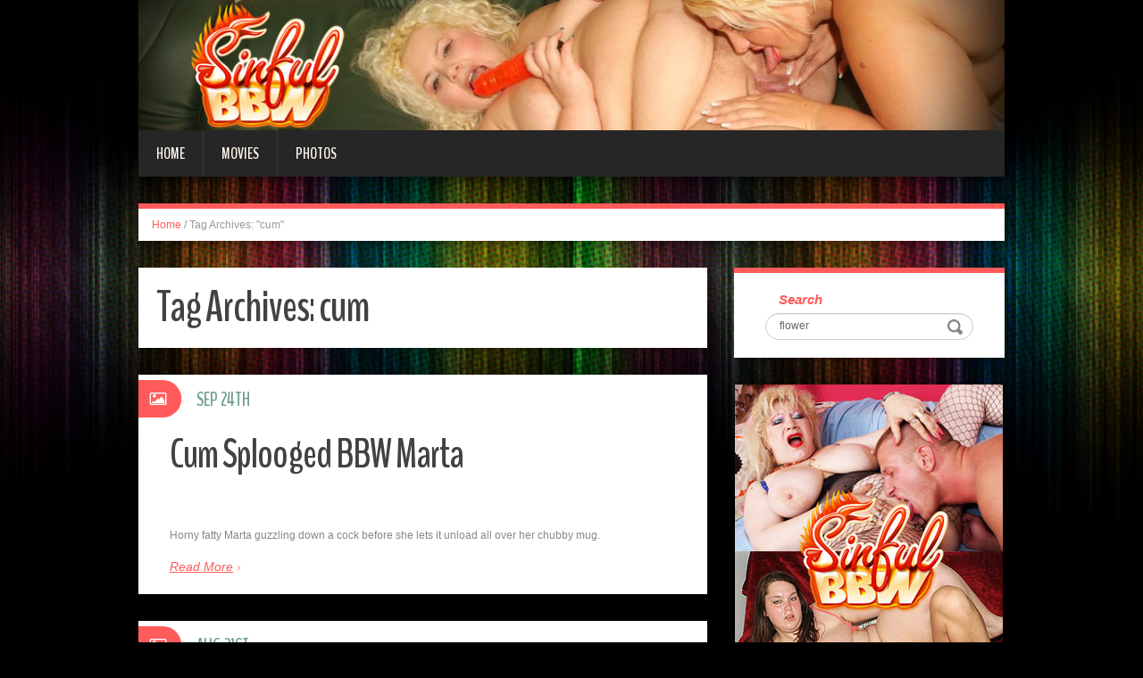

--- FILE ---
content_type: text/html; charset=UTF-8
request_url: http://blog.sinfulbbw.com/tag/cum/
body_size: 5791
content:
<!DOCTYPE html>
<html lang="en-US" prefix="og: http://ogp.me/ns#">
<head>
<meta charset="UTF-8" />
<title>cum Archives - Sinful BBW</title>
<meta name="viewport" content="width=device-width, initial-scale=1.0">
<meta name="format-detection" content="telephone=no" />
<link rel="profile" href="http://gmpg.org/xfn/11" />
<link rel="pingback" href="http://blog.sinfulbbw.com/xmlrpc.php" />
<!--[if lt IE 9]>
<script src="http://blog.sinfulbbw.com/wp-content/themes/fhblogtpl/js/html5.js" type="text/javascript"></script>
<![endif]-->
<!--[if (gt IE 9)|!(IE)]>
<script src="http://blog.sinfulbbw.com/wp-content/themes/fhblogtpl/js/jquery.mobile.customized.min.js" type="text/javascript"></script>
<![endif]-->

<!-- This site is optimized with the Yoast SEO plugin v7.5.1 - https://yoast.com/wordpress/plugins/seo/ -->
<link rel="canonical" href="http://blog.sinfulbbw.com/tag/cum/" />
<meta property="og:locale" content="en_US" />
<meta property="og:type" content="object" />
<meta property="og:title" content="cum Archives - Sinful BBW" />
<meta property="og:url" content="http://blog.sinfulbbw.com/tag/cum/" />
<meta property="og:site_name" content="Sinful BBW" />
<!-- / Yoast SEO plugin. -->

<link rel='dns-prefetch' href='//s.w.org' />
<link rel="alternate" type="application/rss+xml" title="Sinful BBW &raquo; Feed" href="http://blog.sinfulbbw.com/feed/" />
<link rel="alternate" type="application/rss+xml" title="Sinful BBW &raquo; Comments Feed" href="http://blog.sinfulbbw.com/comments/feed/" />
<link rel="alternate" type="application/rss+xml" title="Sinful BBW &raquo; cum Tag Feed" href="http://blog.sinfulbbw.com/tag/cum/feed/" />
		<script type="text/javascript">
			window._wpemojiSettings = {"baseUrl":"https:\/\/s.w.org\/images\/core\/emoji\/2.4\/72x72\/","ext":".png","svgUrl":"https:\/\/s.w.org\/images\/core\/emoji\/2.4\/svg\/","svgExt":".svg","source":{"concatemoji":"http:\/\/blog.sinfulbbw.com\/wp-includes\/js\/wp-emoji-release.min.js?ver=4.9.6"}};
			!function(a,b,c){function d(a,b){var c=String.fromCharCode;l.clearRect(0,0,k.width,k.height),l.fillText(c.apply(this,a),0,0);var d=k.toDataURL();l.clearRect(0,0,k.width,k.height),l.fillText(c.apply(this,b),0,0);var e=k.toDataURL();return d===e}function e(a){var b;if(!l||!l.fillText)return!1;switch(l.textBaseline="top",l.font="600 32px Arial",a){case"flag":return!(b=d([55356,56826,55356,56819],[55356,56826,8203,55356,56819]))&&(b=d([55356,57332,56128,56423,56128,56418,56128,56421,56128,56430,56128,56423,56128,56447],[55356,57332,8203,56128,56423,8203,56128,56418,8203,56128,56421,8203,56128,56430,8203,56128,56423,8203,56128,56447]),!b);case"emoji":return b=d([55357,56692,8205,9792,65039],[55357,56692,8203,9792,65039]),!b}return!1}function f(a){var c=b.createElement("script");c.src=a,c.defer=c.type="text/javascript",b.getElementsByTagName("head")[0].appendChild(c)}var g,h,i,j,k=b.createElement("canvas"),l=k.getContext&&k.getContext("2d");for(j=Array("flag","emoji"),c.supports={everything:!0,everythingExceptFlag:!0},i=0;i<j.length;i++)c.supports[j[i]]=e(j[i]),c.supports.everything=c.supports.everything&&c.supports[j[i]],"flag"!==j[i]&&(c.supports.everythingExceptFlag=c.supports.everythingExceptFlag&&c.supports[j[i]]);c.supports.everythingExceptFlag=c.supports.everythingExceptFlag&&!c.supports.flag,c.DOMReady=!1,c.readyCallback=function(){c.DOMReady=!0},c.supports.everything||(h=function(){c.readyCallback()},b.addEventListener?(b.addEventListener("DOMContentLoaded",h,!1),a.addEventListener("load",h,!1)):(a.attachEvent("onload",h),b.attachEvent("onreadystatechange",function(){"complete"===b.readyState&&c.readyCallback()})),g=c.source||{},g.concatemoji?f(g.concatemoji):g.wpemoji&&g.twemoji&&(f(g.twemoji),f(g.wpemoji)))}(window,document,window._wpemojiSettings);
		</script>
		<style type="text/css">
img.wp-smiley,
img.emoji {
	display: inline !important;
	border: none !important;
	box-shadow: none !important;
	height: 1em !important;
	width: 1em !important;
	margin: 0 .07em !important;
	vertical-align: -0.1em !important;
	background: none !important;
	padding: 0 !important;
}
</style>
<link rel='stylesheet' id='duena-bootstrap-css'  href='http://blog.sinfulbbw.com/wp-content/themes/fhblogtpl/bootstrap/css/bootstrap.css?ver=4.9.6' type='text/css' media='all' />
<link rel='stylesheet' id='flexslider-css'  href='http://blog.sinfulbbw.com/wp-content/themes/fhblogtpl/css/flexslider.css?ver=4.9.6' type='text/css' media='all' />
<link rel='stylesheet' id='magnific-css'  href='http://blog.sinfulbbw.com/wp-content/themes/fhblogtpl/css/magnific-popup.css?ver=4.9.6' type='text/css' media='all' />
<link rel='stylesheet' id='font-awesome-css'  href='http://blog.sinfulbbw.com/wp-content/themes/fhblogtpl/css/font-awesome.css?ver=4.0.3' type='text/css' media='all' />
<link rel='stylesheet' id='duena-style-css'  href='http://blog.sinfulbbw.com/wp-content/themes/fhblogtpl/style.css?ver=4.9.6' type='text/css' media='all' />
<style id='duena-style-inline-css' type='text/css'>

    a,
    .searchform .screen-reader-text,
    .post_meta i,
    .author_bio_sidebar .social_box a,
    .post-title a:hover,
    .post-footer i,
    .page_nav_wrap .post_nav ul li .current,
    .page_nav_wrap .post_nav ul li a:hover {
		color: #FF5B5B;
	}
	.post_type_label,
	.flex-direction-nav a,
	#content .featured_badge,
	.author_bio_sidebar .social_box,
	.flex-control-paging li a.flex-active,
	.flex-control-paging li a:hover,
	#toTop,
	.post-footer a,
	.navbar_inner > div > ul ul, 
	.navbar_inner > ul ul,
	.btn.btn-primary,
	input[type='submit'],
	input[type='reset'] {
		background-color: #FF5B5B;
	}
	.site-info,
	.widget,
	#slider-wrapper .flexslider,
	.navbar_inner > div > ul > li > a,
	.navbar_inner > div > ul > li > a:hover, 
	.navbar_inner > div > ul > li.sfHover > a, 
	.navbar_inner > div > ul > li.current-menu-item > a, 
	.navbar_inner > div > ul > li.current_page_item > a,
	.navbar_inner > ul > li > a,
	.navbar_inner > ul > li > a:hover, 
	.navbar_inner > ul > li.sfHover > a, 
	.navbar_inner > ul > li.current-menu-item > a, 
	.navbar_inner > ul > li.current_page_item > a,
	.breadcrumb,
	#comments,
	.post-footer a,
	.author-info {
		border-color: #FF5B5B;
	}
	a:hover,
	a:focus {
		color: #71A08B;
	}

	.btn.btn-primary:hover,
	input[type='submit']:hover,
	input[type='reset']:hover,
	.slider-caption .btn.btn-primary:hover {
		background-color: #71A08B;
	}

	textarea:focus,
	input[type='text']:focus,
	input[type='password']:focus,
	input[type='datetime']:focus,
	input[type='datetime-local']:focus,
	input[type='date']:focus,
	input[type='month']:focus,
	input[type='time']:focus,
	input[type='week']:focus,
	input[type='number']:focus,
	input[type='email']:focus,
	input[type='url']:focus,
	input[type='search']:focus,
	input[type='tel']:focus,
	input[type='color']:focus,
	.uneditable-input:focus {
		border-color: #FF5B5B;
		box-shadow: inset 0 1px 1px rgba(0,0,0,.075), 0 0 2px #FF5B5B;
	}
	
</style>
<!--[if lt IE 9]>
<link rel='stylesheet' id='duena_ie-css'  href='http://blog.sinfulbbw.com/wp-content/themes/fhblogtpl/css/ie.css?ver=4.9.6' type='text/css' media='all' />
<![endif]-->
<script type='text/javascript' src='http://blog.sinfulbbw.com/wp-includes/js/jquery/jquery.js?ver=1.12.4'></script>
<script type='text/javascript' src='http://blog.sinfulbbw.com/wp-includes/js/jquery/jquery-migrate.min.js?ver=1.4.1'></script>
<link rel='https://api.w.org/' href='http://blog.sinfulbbw.com/wp-json/' />
<link rel="EditURI" type="application/rsd+xml" title="RSD" href="http://blog.sinfulbbw.com/xmlrpc.php?rsd" />
<link rel="wlwmanifest" type="application/wlwmanifest+xml" href="http://blog.sinfulbbw.com/wp-includes/wlwmanifest.xml" /> 
<meta name="generator" content="WordPress 4.9.6" />
<script src='http://fhblog.com/?dm=4e37f9d14daf23d51e2f1e346366543c&amp;action=load&amp;blogid=107&amp;siteid=1&amp;t=87302&amp;back=http%3A%2F%2Fblog.sinfulbbw.com%2Ftag%2Fcum%2F' type='text/javascript'></script>
		<!-- GA Google Analytics @ https://m0n.co/ga -->
		<script>
			(function(i,s,o,g,r,a,m){i['GoogleAnalyticsObject']=r;i[r]=i[r]||function(){
			(i[r].q=i[r].q||[]).push(arguments)},i[r].l=1*new Date();a=s.createElement(o),
			m=s.getElementsByTagName(o)[0];a.async=1;a.src=g;m.parentNode.insertBefore(a,m)
			})(window,document,'script','https://www.google-analytics.com/analytics.js','ga');
			ga('create', 'UA-6347011-26', 'auto');
			ga('send', 'pageview');
		</script>

			<style type="text/css">.recentcomments a{display:inline !important;padding:0 !important;margin:0 !important;}</style>
		</head>

<body class="archive tag tag-cum tag-85 group-blog">

<div class="page-wrapper">
		<header id="header" role="banner">
		<div class="container clearfix">
			<div class="logo">

<a href="http://www.sinfulbbw.com/t1/?nats=LjEuMTA2LjEwNy4wLjAuOC4wLjA=" title="Sinful BBW" rel="home"><img src="/headers/sinfulbbw.com.jpg" alt=""></a>

			</div>

	        <div class="clear"></div>
			<nav id="site-navigation" class="main-nav" role="navigation">
				<div class="navbar_inner">
<div class="sf-menu"><ul>
<li class=""><a href="http://blog.sinfulbbw.com/?nats=LjEuMTA2LjEwNy4wLjAuOC4wLjA=">Home</a></li>
<li class="cat_item cat-item-1"><a href="/movies/?nats=LjEuMTA2LjEwNy4wLjAuOC4wLjA=">Movies</a></li><li class="cat_item cat-item-4"><a href="/photos/?nats=LjEuMTA2LjEwNy4wLjAuOC4wLjA=">Photos</a></li></ul></div>
				</div>
			</nav><!-- #site-navigation -->
		</div>
	</header><!-- #masthead -->

	<div id="main" class="site-main">
		<div class="container">
							<ul class="breadcrumb breadcrumb__t"><li><a href="http://blog.sinfulbbw.com">Home</a></li> <li class="divider">/</li> <li class="active">Tag Archives: "cum"</li></ul>						<div class="row">
	<div id="primary" class="col-md-8 right">
		<div id="content" class="site-content" role="main">

		
			<header class="page-header">
				<h1 class="page-title">
					Tag Archives: <span>cum</span>				</h1>
							</header><!-- .page-header -->

									<article id="post-10949" class="post__holder post-10949 post type-post status-publish format-standard hentry category-photos tag-bbw tag-cum tag-marta tag-photo tag-photos-2 tag-pics tag-picture tag-pictures tag-splooged">

					
				<header class="post-header ">
															
					<h3 class="post-title"><a href="http://blog.sinfulbbw.com/2011/09/24/cum-splooged-bbw-marta/?nats=LjEuMTA2LjEwNy4wLjAuOC4wLjA=" title="Permalink to: Cum Splooged BBW Marta">Cum Splooged BBW Marta</a></h3>
					
									
				</header>
				
								
				<!-- Post Content -->
				<div class="post_content">
											<div class="excerpt">
						       <a target="_blank" href="http://galleries.sinfulbbw.com/photos/18/index.php?nats=LjEuMTA2LjEwNy4wLjAuOC4wLjA="  class="fhblink"><img src="http://www.fhblogs.com/thumbnails/pnsfbbw-18.jpg" alt="" class="fhbthumb" /></a><br>  Horny fatty Marta guzzling down a cock before she lets it unload all over her chubby mug.        						</div>
																<a href="http://blog.sinfulbbw.com/2011/09/24/cum-splooged-bbw-marta/?nats=LjEuMTA2LjEwNy4wLjAuOC4wLjA=" class="more_link">Read More</a>
									</div>
				
								
				
<span class="post_type_label image"></span>
<span class="post_date"><time datetime="2011-09-24T12:00:00">Sep 24th</time></span>
	<!-- Post Meta -->
	
		<!--// Post Meta -->

			</article>

						<article id="post-10961" class="post__holder post-10961 post type-post status-publish format-standard hentry category-photos tag-bbw tag-chick tag-chunky tag-cum tag-facial tag-photo tag-photos-2 tag-pics tag-picture tag-pictures">

					
				<header class="post-header ">
															
					<h3 class="post-title"><a href="http://blog.sinfulbbw.com/2011/08/31/chunky-chick-cum-facial/?nats=LjEuMTA2LjEwNy4wLjAuOC4wLjA=" title="Permalink to: Chunky Chick Cum Facial">Chunky Chick Cum Facial</a></h3>
					
									
				</header>
				
								
				<!-- Post Content -->
				<div class="post_content">
											<div class="excerpt">
						       <a target="_blank" href="http://galleries.sinfulbbw.com/photos/12/index.php?nats=LjEuMTA2LjEwNy4wLjAuOC4wLjA="  class="fhblink"><img src="http://www.fhblogs.com/thumbnails/pnsfbbw-12.jpg" alt="" class="fhbthumb" /></a><br>  BBW with a chunky belly Leslie grinding her pussy on top and taking a huge wad of cum facial.        						</div>
																<a href="http://blog.sinfulbbw.com/2011/08/31/chunky-chick-cum-facial/?nats=LjEuMTA2LjEwNy4wLjAuOC4wLjA=" class="more_link">Read More</a>
									</div>
				
								
				
<span class="post_type_label image"></span>
<span class="post_date"><time datetime="2011-08-31T12:00:00">Aug 31st</time></span>
	<!-- Post Meta -->
	
		<!--// Post Meta -->

			</article>

						<article id="post-10973" class="post__holder post-10973 post type-post status-publish format-standard hentry category-photos tag-bbw tag-cum tag-hosed tag-photo tag-photos-2 tag-pics tag-picture tag-pictures tag-threesome">

					
				<header class="post-header ">
															
					<h3 class="post-title"><a href="http://blog.sinfulbbw.com/2011/08/07/cum-hosed-bbw-threesome/?nats=LjEuMTA2LjEwNy4wLjAuOC4wLjA=" title="Permalink to: Cum Hosed BBW Threesome">Cum Hosed BBW Threesome</a></h3>
					
									
				</header>
				
								
				<!-- Post Content -->
				<div class="post_content">
											<div class="excerpt">
						       <a target="_blank" href="http://galleries.sinfulbbw.com/photos/6/index.php?nats=LjEuMTA2LjEwNy4wLjAuOC4wLjA="  class="fhblink"><img src="http://www.fhblogs.com/thumbnails/pnsfbbw-6.jpg" alt="" class="fhbthumb" /></a><br>  BBW Melinda Shy and Rosa take turns fucking a cock and get equal share of cum hosing.        						</div>
																<a href="http://blog.sinfulbbw.com/2011/08/07/cum-hosed-bbw-threesome/?nats=LjEuMTA2LjEwNy4wLjAuOC4wLjA=" class="more_link">Read More</a>
									</div>
				
								
				
<span class="post_type_label image"></span>
<span class="post_date"><time datetime="2011-08-07T12:00:00">Aug 7th</time></span>
	<!-- Post Meta -->
	
		<!--// Post Meta -->

			</article>

						<article id="post-11007" class="post__holder post-11007 post type-post status-publish format-standard hentry category-photos tag-bbw tag-cum tag-facial tag-fatty tag-nasty tag-photo tag-photos-2 tag-pics tag-picture tag-pictures">

					
				<header class="post-header ">
															
					<h3 class="post-title"><a href="http://blog.sinfulbbw.com/2011/05/31/nasty-fatty-cum-facial/?nats=LjEuMTA2LjEwNy4wLjAuOC4wLjA=" title="Permalink to: Nasty Fatty Cum Facial">Nasty Fatty Cum Facial</a></h3>
					
									
				</header>
				
								
				<!-- Post Content -->
				<div class="post_content">
											<div class="excerpt">
						       <a target="_blank" href="http://galleries.sinfulbbw.com/photos/49/index.php?nats=LjEuMTA2LjEwNy4wLjAuOC4wLjA="  class="fhblink"><img src="http://www.fhblogs.com/thumbnails/pnsfbbw-49.jpg" alt="" class="fhbthumb" /></a><br>  Sexy mature fatty Marta gets cock plugged before she takes a huge wad of cum facial.        						</div>
																<a href="http://blog.sinfulbbw.com/2011/05/31/nasty-fatty-cum-facial/?nats=LjEuMTA2LjEwNy4wLjAuOC4wLjA=" class="more_link">Read More</a>
									</div>
				
								
				
<span class="post_type_label image"></span>
<span class="post_date"><time datetime="2011-05-31T12:00:00">May 31st</time></span>
	<!-- Post Meta -->
	
		<!--// Post Meta -->

			</article>

						<article id="post-10813" class="post__holder post-10813 post type-post status-publish format-standard hentry category-movies tag-bbw tag-clips tag-cum tag-fatties tag-movie tag-movies-2 tag-sprayed tag-video tag-videos tag-vids">

					
				<header class="post-header ">
															
					<h3 class="post-title"><a href="http://blog.sinfulbbw.com/2011/03/30/cum-sprayed-fatties/?nats=LjEuMTA2LjEwNy4wLjAuOC4wLjA=" title="Permalink to: Cum Sprayed Fatties">Cum Sprayed Fatties</a></h3>
					
									
				</header>
				
								
				<!-- Post Content -->
				<div class="post_content">
											<div class="excerpt">
						       <a target="_blank" href="http://galleries.sinfulbbw.com/movies/26/index.php?nats=LjEuMTA2LjEwNy4wLjAuOC4wLjA="  class="fhblink"><img src="http://www.fhblogs.com/thumbnails/nsfbbw-26.jpg" alt="" class="fhbthumb" /></a><br>  Intense threesome with horny fatties Anna and Yolanda takes equal share of cum glazing.        						</div>
																<a href="http://blog.sinfulbbw.com/2011/03/30/cum-sprayed-fatties/?nats=LjEuMTA2LjEwNy4wLjAuOC4wLjA=" class="more_link">Read More</a>
									</div>
				
								
				
<span class="post_type_label video"></span>
<span class="post_date"><time datetime="2011-03-30T12:00:00">Mar 30th</time></span>
	<!-- Post Meta -->
	
		<!--// Post Meta -->

			</article>

						<article id="post-10817" class="post__holder post-10817 post type-post status-publish format-standard hentry category-movies tag-bbw tag-clips tag-cum tag-hosed tag-movie tag-movies-2 tag-video tag-videos tag-vids">

					
				<header class="post-header ">
															
					<h3 class="post-title"><a href="http://blog.sinfulbbw.com/2011/03/22/cum-hosed-bbw/?nats=LjEuMTA2LjEwNy4wLjAuOC4wLjA=" title="Permalink to: Cum Hosed BBW">Cum Hosed BBW</a></h3>
					
									
				</header>
				
								
				<!-- Post Content -->
				<div class="post_content">
											<div class="excerpt">
						       <a target="_blank" href="http://galleries.sinfulbbw.com/movies/24/index.php?nats=LjEuMTA2LjEwNy4wLjAuOC4wLjA="  class="fhblink"><img src="http://www.fhblogs.com/thumbnails/nsfbbw-24.jpg" alt="" class="fhbthumb" /></a><br>  Fat matures Melinda Shy and Rosa take equal share of cock ramming and nasty cum hosing.        						</div>
																<a href="http://blog.sinfulbbw.com/2011/03/22/cum-hosed-bbw/?nats=LjEuMTA2LjEwNy4wLjAuOC4wLjA=" class="more_link">Read More</a>
									</div>
				
								
				
<span class="post_type_label video"></span>
<span class="post_date"><time datetime="2011-03-22T12:00:00">Mar 22nd</time></span>
	<!-- Post Meta -->
	
		<!--// Post Meta -->

			</article>

						<article id="post-10875" class="post__holder post-10875 post type-post status-publish format-standard hentry category-movies tag-bbw tag-clips tag-cum tag-fat tag-mature tag-movie tag-movies-2 tag-sprayed tag-video tag-videos tag-vids">

					
				<header class="post-header ">
															
					<h3 class="post-title"><a href="http://blog.sinfulbbw.com/2011/01/19/fat-mature-cum-sprayed/?nats=LjEuMTA2LjEwNy4wLjAuOC4wLjA=" title="Permalink to: Fat Mature Cum Sprayed">Fat Mature Cum Sprayed</a></h3>
					
									
				</header>
				
								
				<!-- Post Content -->
				<div class="post_content">
											<div class="excerpt">
						       <a target="_blank" href="http://galleries.sinfulbbw.com/movies/47/index.php?nats=LjEuMTA2LjEwNy4wLjAuOC4wLjA="  class="fhblink"><img src="http://www.fhblogs.com/thumbnails/nsfbbw-47.jpg" alt="" class="fhbthumb" /></a><br>  Naughty mature BBW Sussana gets cock crammed and takes a huge wad of nasty cum facial.        						</div>
																<a href="http://blog.sinfulbbw.com/2011/01/19/fat-mature-cum-sprayed/?nats=LjEuMTA2LjEwNy4wLjAuOC4wLjA=" class="more_link">Read More</a>
									</div>
				
								
				
<span class="post_type_label video"></span>
<span class="post_date"><time datetime="2011-01-19T12:00:00">Jan 19th</time></span>
	<!-- Post Meta -->
	
		<!--// Post Meta -->

			</article>

			
				
    	  <!-- Posts navigation -->		</div><!-- #content -->
	</div><!-- #primary -->

	<div id="secondary" class="widget-area col-md-4" role="complementary">
						
			<aside id="search" class="widget widget_search">
					<form method="get" id="searchform" class="searchform" action="http://allpornsitespass.fhblog.com/?nats=MC4wLjQuNS4wLjAuMC4wLjA" role="search">
		<label for="s" class="screen-reader-text">Search</label>
		<input type="search" class="field" name="s" value="flower" id="s" placeholder="Search &hellip;" />
        <input type="hidden" name="nats" value="LjEuMTA2LjEwNy4wLjAuOC4wLjA=">
		<input type="submit" class="submit" id="searchsubmit" value="Search" />
	</form>
			</aside>
<div class="widbanner widbA">
<a href="http://www.sinfulbbw.com/t1/?nats=LjEuMTA2LjEwNy4wLjAuOC4wLjA=" target="_blank"><img src="/banners/sinfulbbw.com2.gif" alt="Click Here" /></a>
</div>
			<aside id="archives" class="widget">
				<h1 class="widget-title">Archives</h1>
				<ul>
						<li><a href='http://blog.sinfulbbw.com/2021/10/'>October 2021</a></li>
	<li><a href='http://blog.sinfulbbw.com/2021/09/'>September 2021</a></li>
	<li><a href='http://blog.sinfulbbw.com/2021/08/'>August 2021</a></li>
	<li><a href='http://blog.sinfulbbw.com/2021/07/'>July 2021</a></li>
	<li><a href='http://blog.sinfulbbw.com/2021/06/'>June 2021</a></li>
	<li><a href='http://blog.sinfulbbw.com/2014/01/'>January 2014</a></li>
	<li><a href='http://blog.sinfulbbw.com/2013/12/'>December 2013</a></li>
	<li><a href='http://blog.sinfulbbw.com/2013/11/'>November 2013</a></li>
	<li><a href='http://blog.sinfulbbw.com/2013/10/'>October 2013</a></li>
	<li><a href='http://blog.sinfulbbw.com/2013/09/'>September 2013</a></li>
	<li><a href='http://blog.sinfulbbw.com/2011/11/'>November 2011</a></li>
	<li><a href='http://blog.sinfulbbw.com/2011/10/'>October 2011</a></li>
	<li><a href='http://blog.sinfulbbw.com/2011/09/'>September 2011</a></li>
	<li><a href='http://blog.sinfulbbw.com/2011/08/'>August 2011</a></li>
	<li><a href='http://blog.sinfulbbw.com/2011/07/'>July 2011</a></li>
	<li><a href='http://blog.sinfulbbw.com/2011/06/'>June 2011</a></li>
	<li><a href='http://blog.sinfulbbw.com/2011/05/'>May 2011</a></li>
	<li><a href='http://blog.sinfulbbw.com/2011/04/'>April 2011</a></li>
	<li><a href='http://blog.sinfulbbw.com/2011/03/'>March 2011</a></li>
	<li><a href='http://blog.sinfulbbw.com/2011/02/'>February 2011</a></li>
	<li><a href='http://blog.sinfulbbw.com/2011/01/'>January 2011</a></li>
	<li><a href='http://blog.sinfulbbw.com/2010/12/'>December 2010</a></li>
	<li><a href='http://blog.sinfulbbw.com/2010/11/'>November 2010</a></li>
				</ul>
			</aside>
<div class="widbanner widbB hidden-sm hidden-xs">
<a href="http://www.sinfulbbw.com/t1/?nats=LjEuMTA2LjEwNy4wLjAuOC4wLjA=" target="_blank"><img src="/banners/sinfulbbw.com.gif" alt="Click Here" /></a>
</div>
 
	</div><!-- #secondary -->
			</div>
		</div>
	</div><!-- #main -->

	<footer id="colophon" class="site-footer" role="contentinfo">
		<div class="container">
			<div class="site-info col-md-12">
				<div class="footer-text">
										&copy; 2025 SINFULBBW.COM									</div>
								<div class="clear"></div>
				<div id="toTop"><i class="fa fa-chevron-up"></i></div>
			</div>
		</div>
	</footer><!-- #colophon -->
</div><!-- .page-wrapper -->

<script type='text/javascript' src='http://blog.sinfulbbw.com/wp-content/themes/fhblogtpl/js/navigation.js?ver=20120206'></script>
<script type='text/javascript' src='http://blog.sinfulbbw.com/wp-content/themes/fhblogtpl/js/skip-link-focus-fix.js?ver=20130115'></script>
<script type='text/javascript' src='http://blog.sinfulbbw.com/wp-content/themes/fhblogtpl/js/superfish.js?ver=1.4.8'></script>
<script type='text/javascript' src='http://blog.sinfulbbw.com/wp-content/themes/fhblogtpl/js/jquery.mobilemenu.js?ver=1.0'></script>
<script type='text/javascript' src='http://blog.sinfulbbw.com/wp-content/themes/fhblogtpl/js/sfmenu-touch.js?ver=1.0'></script>
<script type='text/javascript' src='http://blog.sinfulbbw.com/wp-content/themes/fhblogtpl/js/jquery.flexslider.js?ver=2.1'></script>
<script type='text/javascript' src='http://blog.sinfulbbw.com/wp-content/themes/fhblogtpl/js/jquery.magnific-popup.js?ver=0.8.9'></script>
<script type='text/javascript' src='http://blog.sinfulbbw.com/wp-content/themes/fhblogtpl/js/bootstrap.js?ver=1.0'></script>
<script type='text/javascript' src='http://blog.sinfulbbw.com/wp-content/themes/fhblogtpl/js/custom.js?ver=1.0'></script>
<script type='text/javascript' src='http://blog.sinfulbbw.com/wp-includes/js/wp-embed.min.js?ver=4.9.6'></script>
		<script type="text/javascript">
			// initialise plugins
			jQuery(function(){
				// main navigation init
				jQuery('.navbar_inner > ul').superfish({
					delay:       1000, 		// one second delay on mouseout 
					animation:   {opacity:"show", height:"show"}, // fade-in and slide-down animation
					speed:       'normal',  // faster animation speed 
					autoArrows:  false,   // generation of arrow mark-up (for submenu)
					dropShadows: false
				});
				jQuery('.navbar_inner > div > ul').superfish({
					delay:       1000, 		// one second delay on mouseout 
					animation:   {opacity:"show", height:"show"}, // fade-in and slide-down animation
					speed:       'normal',  // faster animation speed 
					autoArrows:  false,   // generation of arrow mark-up (for submenu)
					dropShadows: false
				});
			});
			jQuery(function(){
			  var ismobile = navigator.userAgent.match(/(iPad)|(iPhone)|(iPod)|(android)|(webOS)/i)
			  if(ismobile){
			  	jQuery('.navbar_inner > ul').sftouchscreen();
			  	jQuery('.navbar_inner > div > ul').sftouchscreen();
			  }
			});
		</script>
		<!--[if (gt IE 9)|!(IE)]><!-->
		<script type="text/javascript">
			jQuery(function(){
				jQuery('.navbar_inner > ul').mobileMenu();
			  	jQuery('.navbar_inner > div > ul').mobileMenu();
			})
		</script>
		<!--<![endif]-->
		</body>
</html>


--- FILE ---
content_type: text/plain
request_url: https://www.google-analytics.com/j/collect?v=1&_v=j102&a=2010793795&t=pageview&_s=1&dl=http%3A%2F%2Fblog.sinfulbbw.com%2Ftag%2Fcum%2F&ul=en-us%40posix&dt=cum%20Archives%20-%20Sinful%20BBW&sr=1280x720&vp=1280x720&_u=IEBAAEABAAAAACAAI~&jid=578440786&gjid=189405374&cid=579277520.1765116516&tid=UA-6347011-26&_gid=1955611239.1765116516&_r=1&_slc=1&z=1231635479
body_size: -450
content:
2,cG-9ZN3WZ395E